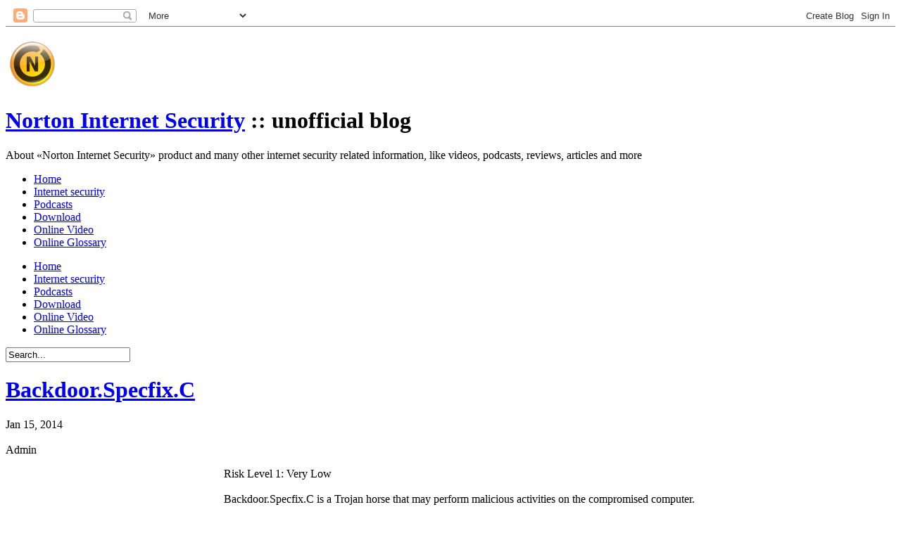

--- FILE ---
content_type: text/html; charset=UTF-8
request_url: http://www.nortoninternetsecurity.cc/2014/01/backdoorspecfixc.html
body_size: 8611
content:
<!DOCTYPE html>
<html dir='ltr' xmlns='http://www.w3.org/1999/xhtml' xmlns:b='http://www.google.com/2005/gml/b' xmlns:data='http://www.google.com/2005/gml/data' xmlns:expr='http://www.google.com/2005/gml/expr'>
<head>
<link href='https://www.blogger.com/static/v1/widgets/55013136-widget_css_bundle.css' rel='stylesheet' type='text/css'/>
<title>Backdoor.Specfix.C | Norton Internet Security</title>
<meta content='4xy3o2H4M0FehNlRRUOb8yIm_s_Tw0Kf7VkZgPvppck' name='google-site-verification'/>
<meta content='Grhl-5_0nLNxeQEODbKbbK3HJpz0iILErgL-W-bpOuM' name='google-site-verification'/>
<link href='https://blogger.googleusercontent.com/img/b/R29vZ2xl/AVvXsEh71zTAkLxAlo2vSBeN3n0mRhprjEx9GNdsYDOs-LipfVl4fyaFYHPUhwsWaT7Tw85pz64XK4aeJP5J50SKEY97jieA6Vz_B9CyqFhXcphU1dXpRl9zd_tBMWw8xpgkmAZpAVjn22bOB6s/' rel='icon' type='image/png'/>
<link href='http://norton-internet-security.appspot.com/blog_style.css' rel='stylesheet' type='text/css'/>
<link rel="alternate" type="application/atom+xml" title="Norton Internet Security - Atom" href="http://www.nortoninternetsecurity.cc/feeds/posts/default" />
<link rel="alternate" type="application/rss+xml" title="Norton Internet Security - RSS" href="http://www.nortoninternetsecurity.cc/feeds/posts/default?alt=rss" />
<link rel="service.post" type="application/atom+xml" title="Norton Internet Security - Atom" href="https://www.blogger.com/feeds/1849890129291729580/posts/default" />

<link rel="alternate" type="application/atom+xml" title="Norton Internet Security - Atom" href="http://www.nortoninternetsecurity.cc/feeds/3813455984124077875/comments/default" />
<style id='page-skin-1' type='text/css'><!--

--></style>
<link href='https://www.blogger.com/dyn-css/authorization.css?targetBlogID=1849890129291729580&amp;zx=c619ea33-d822-4c45-b987-89e4ba4729a1' media='none' onload='if(media!=&#39;all&#39;)media=&#39;all&#39;' rel='stylesheet'/><noscript><link href='https://www.blogger.com/dyn-css/authorization.css?targetBlogID=1849890129291729580&amp;zx=c619ea33-d822-4c45-b987-89e4ba4729a1' rel='stylesheet'/></noscript>
<meta name='google-adsense-platform-account' content='ca-host-pub-1556223355139109'/>
<meta name='google-adsense-platform-domain' content='blogspot.com'/>

<!-- data-ad-client=ca-pub-2720676934196903 -->

</head>
<body>
<div class='navbar section' id='navbar'><div class='widget Navbar' data-version='1' id='Navbar1'><script type="text/javascript">
    function setAttributeOnload(object, attribute, val) {
      if(window.addEventListener) {
        window.addEventListener('load',
          function(){ object[attribute] = val; }, false);
      } else {
        window.attachEvent('onload', function(){ object[attribute] = val; });
      }
    }
  </script>
<div id="navbar-iframe-container"></div>
<script type="text/javascript" src="https://apis.google.com/js/platform.js"></script>
<script type="text/javascript">
      gapi.load("gapi.iframes:gapi.iframes.style.bubble", function() {
        if (gapi.iframes && gapi.iframes.getContext) {
          gapi.iframes.getContext().openChild({
              url: 'https://www.blogger.com/navbar/1849890129291729580?po\x3d3813455984124077875\x26origin\x3dhttp://www.nortoninternetsecurity.cc',
              where: document.getElementById("navbar-iframe-container"),
              id: "navbar-iframe"
          });
        }
      });
    </script><script type="text/javascript">
(function() {
var script = document.createElement('script');
script.type = 'text/javascript';
script.src = '//pagead2.googlesyndication.com/pagead/js/google_top_exp.js';
var head = document.getElementsByTagName('head')[0];
if (head) {
head.appendChild(script);
}})();
</script>
</div></div>
<div id='outer-wrapper'>
<div id='wrap2'>
<div class='header section' id='header-ads'><div class='widget AdSense' data-version='1' id='AdSense1'>
<div class='top_ads_box'>
<a href='http://www.nortoninternetsecurity.cc/' title='Norton Internet Security'><img alt='Norton Internet Security logo' src='http://lh5.googleusercontent.com/_i3GgnL0qkW0/TcGu8NqXzuI/AAAAAAAAAVg/iTwCzZFW95Y/logo.png'/></a>
<script type="text/javascript"><!--
google_ad_client="pub-2720676934196903";
google_ad_host="pub-1556223355139109";
google_ad_width=728;
google_ad_height=90;
google_ad_format="728x90_as";
google_ad_type="text_image";
google_ad_host_channel="0001";
google_color_border="735434";
google_color_bg="735434";
google_color_link="95CD3C";
google_color_url="008000";
google_color_text="FFFFFF";
//--></script>
<script type="text/javascript"
  src="http://pagead2.googlesyndication.com/pagead/show_ads.js">
</script>
</div>
<div class='clear'></div>
</div></div>
<div id='header-wrapper'>
<div class='header section' id='header'><div class='widget Header' data-version='1' id='Header1'>
<div id='header-inner'>
<h1 class='title'>
<a href='http://www.nortoninternetsecurity.cc/'>Norton Internet Security</a>
 :: unofficial blog</h1>
<div><p class='description'>About &#171;Norton Internet Security&#187; product and many other internet security related information, like videos, podcasts, reviews, articles and more</p></div>
</div>
</div></div>
<!-- Social links <p class='socialmedia'></p> -->
<!-- Menu -->
<div id='nav'>
<div class='crosscol section' id='crosscol'><div class='widget LinkList' data-version='1' id='LinkList99'>
<div class='widget-content'>
<ul>
<li><a href='http://www.nortoninternetsecurity.cc/'>Home</a></li>
<li><a href='http://www.nortoninternetsecurity.cc/search/label/Internet%20Security'>Internet security</a></li>
<li><a href='http://www.nortoninternetsecurity.cc/search/label/Podcasts'>Podcasts</a></li>
<li><a href='http://www.nortoninternetsecurity.cc/search/label/Download'>Download</a></li>
<li><a href='http://www.nortoninternetsecurity.cc/search/label/Online%20Video'>Online Video</a></li>
<li><a href='http://www.nortoninternetsecurity.cc/search/label/Online%20Glossary'>Online Glossary</a></li>
</ul>
<div class='clear'></div>
</div>
<div>
<ul>
<li><a href='http://www.nortoninternetsecurity.cc/'>Home</a></li>
<li><a href='http://www.nortoninternetsecurity.cc/search/label/Internet%20Security'>Internet security</a></li>
<li><a href='http://www.nortoninternetsecurity.cc/search/label/Podcasts'>Podcasts</a></li>
<li><a href='http://www.nortoninternetsecurity.cc/search/label/Download'>Download</a></li>
<li><a href='http://www.nortoninternetsecurity.cc/search/label/Online%20Video'>Online Video</a></li>
<li><a href='http://www.nortoninternetsecurity.cc/search/label/Online%20Glossary'>Online Glossary</a></li>
</ul>
</div>
</div></div>
</div>
<!-- Search -->
<form action='http://www.nortoninternetsecurity.cc/search/' id='searchform' method='get'>
<input id='s' name='q' onblur='if(this.value==""){this.value="Search...";}' onclick='this.value="";' type='text' value='Search...'/>
<input id='searchsubmit' type='hidden'/>
</form>
</div>
<div id='content-wrapper'>
<div id='main-wrapper'>
<div class='main section' id='main'><div class='widget HTML' data-version='1' id='HTML2'>
<div class='widget-content'>
<script type="text/javascript">
<!--
function podcasting(file)
{
var object = '<embed type="application/x-shockwave-flash" src="http://www.symantec.com/flash/podcastPlayer.swf?file='+file+'" style="" id="pod" name="pod" bgcolor="#FFFFFF" quality="high" wmode="transparent" flashvars="autoStart=false&amp;songVolume=90&amp;OmnitureServerName=symanteccom&amp;language=en&amp;country=us&amp;segment=global&amp;section=podcasts" height="30" width="250">';
document.write(object);
}
//-->
</script>
</div>
<div class='clear'></div>
</div><div class='widget Blog' data-version='1' id='Blog1'>
<div class='blog-posts hfeed'>
<!--Can't find substitution for tag [defaultAdStart]-->
<div class='post hentry uncustomized-post-template'>
<a name='3813455984124077875'></a>
<h1 class='post-title entry-title'>
<a href='http://www.nortoninternetsecurity.cc/2014/01/backdoorspecfixc.html'>Backdoor.Specfix.C</a>
</h1>
<span class='date-header'>
Jan 15, 2014
<br/><br/>
</span>
<div class='post-header-line-1'>
<span class='post-author vcard'>
Admin
</span>
<span class='post-labels'>
</span>
<span class='post-comment-link'>
</span>
</div>
<div class='post-body entry-content'>
<div id='pfflAdv' style='float:left; width:300px; height:250px; margin:0 10px 10px 0'>
<script type='text/javascript'>
google_ad_client = "ca-pub-2720676934196903";
google_ad_slot = "4524840564";
google_ad_width = 300;
google_ad_height = 250;
</script>
<script src='http://pagead2.googlesyndication.com/pagead/show_ads.js' type='text/javascript'></script>
</div>
<p><div id="RiskLevelContainer" class="Risk_Lvl_Box Risk_Lvl1">Risk Level 1: Very Low</div><br/>Backdoor.Specfix.C is a Trojan horse that may perform malicious activities on the compromised computer. <br/><br/>Initial Daily Certified version of virus definitions for <a href="http://www.nortoninternetsecurity.cc/">Norton security</a> products was released on pending. It should be noted that users with the older versions of Norton Internet Security are limited to Daily LiveUpdate definitions. For more information, go to the page where the are described <a href="http://www.nortoninternetsecurity.cc/2012/01/types-of-virus-definitions-available.html">virus definitions</a> available for Norton products.<br/><br/><a name="more"></a><table class="ThreatSeverityAssessment"><caption>Backdoor.Specfix.C Threat Assessment</caption><tr><th>Component</th><th>Severity</th></tr><tr><td>Wild Level</td><td class="ThreatSeverityRow Severity_Lvl1">Low</td></tr><tr><td>Number of Infections</td><td class="ThreatSeverityRow Severity_Lvl1">0 - 49</td></tr><tr><td>Number of Sites</td><td class="ThreatSeverityRow Severity_Lvl1">0 - 2</td></tr><tr><td>Geographical Distribution</td><td class="ThreatSeverityRow Severity_Lvl1">Low</td></tr><tr><td>Threat Containment</td><td class="ThreatSeverityRow Severity_Lvl1">Easy</td></tr><tr><td>Removal</td><td class="ThreatSeverityRow Severity_Lvl1">Easy</td></tr><tr><td>Damage Level</td><td class="ThreatSeverityRow Severity_Lvl1">Low</td></tr><tr><td>Distribution Level</td><td class="ThreatSeverityRow Severity_Lvl1">Low</td></tr></table><br/><br/>According to the Symantec Threat Severity Assessment, overall risk of Backdoor.Specfix.C is now categorized as <b class="Risk_Lvl1">&laquo;Very Low&raquo;</b> &mdash; poses little threat to users; rarely even makes headlines; no reports in the wild. Read more about <a href="http://www.nortoninternetsecurity.cc/2012/01/threat-severity-assessment.html">Threat Severity Assessment</a>.<br/><br/>More information about Backdoor.Specfix.C, you can find on the official site of Symantec Corporation, where in addition to useful information you can find technical details and removal instructions: <a class="external" href="http://www.symantec.com/security_response/writeup.jsp?docid=2014-011500-2419-99" rel="external nofollow" target="_blank">www.symantec.com</a><br/><br/>It is also recommended to read the article <a href="http://www.nortoninternetsecurity.cc/2010/12/network-security-threats.html">Network security threats</a>, where you can find a brief description and explanation of the most dangerous security threats plus a few simple tips on how to protect your personal computer from them.</p>
<div style='clear:both;'></div>
</div>
<div class='post-footer'>
<p class='post-footer-line post-footer-line-1'>
<span class='post-backlinks post-comment-link'>
</span>
<span class='post-icons'>
<span class='item-control blog-admin pid-1780143791'>
<a href='https://www.blogger.com/post-edit.g?blogID=1849890129291729580&postID=3813455984124077875&from=pencil' title='Edit Post'><img alt='' class='icon-action' height='18' src='http://www.blogger.com/img/icon18_edit_allbkg.gif' width='18'/></a>
</span>
</span>
</p>
<p class='post-footer-line post-footer-line-2'></p>
<p class='post-footer-line post-footer-line-3'></p>
</div>
</div>
<div>
<script src='http://ajax.googleapis.com/ajax/libs/jquery/1.3.2/jquery.min.js' type='text/javascript'></script>
<script src='http://blogger-related-posts.googlecode.com/files/related-posts-widget-1.0.js' type='text/javascript'></script>
<h4 class='comment-post-message'><script type='text/javascript'>relatedPostsWidget({'relatedTitle':'More information','loadingText':'Loading more information about Backdoor.Specfix.C...'});</script></h4>
</div>
<div class='comments' id='comments'>
<a name='comments'></a>
<h4>
0
comments:
<em>(<a href='#comment-post-message'>+add yours?</a>)</em>
</h4>
<dl id='comments-block'>
</dl>
<p class='comment-footer'>
<div class='comment-form'>
<a name='comment-post-message'></a>
<a name='comment-form'></a>
<h4 id='comment-post-message'>Post a Comment</h4>
<p>
</p>
<p>Note: Only a member of this blog may post a comment.</p>
<a href='https://www.blogger.com/comment/frame/1849890129291729580?po=3813455984124077875&hl=en&saa=85391&origin=http://www.nortoninternetsecurity.cc' id='comment-editor-src'></a>
<iframe allowtransparency='true' class='blogger-iframe-colorize blogger-comment-from-post' frameborder='0' height='410' id='comment-editor' name='comment-editor' src='' width='100%'></iframe>
<!--Can't find substitution for tag [post.friendConnectJs]-->
<script src='https://www.blogger.com/static/v1/jsbin/1345082660-comment_from_post_iframe.js' type='text/javascript'></script>
<script type='text/javascript'>BLOG_CMT_createIframe('https://www.blogger.com/rpc_relay.html', '0');</script>
</div>
</p>
</div>
<!--Can't find substitution for tag [defaultAdEnd]-->
<div class='inline-ad'>
<script type="text/javascript"><!--
google_ad_client="pub-2720676934196903";
google_ad_host="pub-1556223355139109";
google_ad_width=728;
google_ad_height=15;
google_ad_format="728x15_0ads_al_s";
google_ad_host_channel="0001+S0020+L0007";
google_color_border="FFFFFF";
google_color_bg="FFFFFF";
google_color_link="0000FF";
google_color_url="008000";
google_color_text="000000";
//--></script>
<script type="text/javascript"
  src="http://pagead2.googlesyndication.com/pagead/show_ads.js">
</script>
</div>
<!--Can't find substitution for tag [adStart]-->
<!--Can't find substitution for tag [adEnd]-->
</div>
<div class='blog-pager' id='blog-pager'>
<span id='blog-pager-newer-link'><a class='blog-pager-newer-link' href='http://www.nortoninternetsecurity.cc/2014/01/w32pinfib.html' id='Blog1_blog-pager-newer-link' title='Newer Post'>Newer Post</a></span>
<span id='blog-pager-older-link'><a class='blog-pager-older-link' href='http://www.nortoninternetsecurity.cc/2014/01/w32docergas.html' id='Blog1_blog-pager-older-link' title='Older Post'>Older Post</a></span>
<a class='home-link' href='http://www.nortoninternetsecurity.cc/'>Home</a>
</div>
<div class='clear'>&#160;</div>
<div class='post-feeds'>
<div class='feed-links'>
Subscribe to:
<a class='feed-link' href='http://www.nortoninternetsecurity.cc/feeds/3813455984124077875/comments/default' target='_blank' type='application/atom+xml'>Post Comments (Atom)</a>
</div>
</div>
</div></div>
</div>
<div id='sidebar-wrapper'>
<div class='sidebar section' id='sidebar'><div class='widget AdSense' data-version='1' id='AdSense2'>
<div class='widget-content'>
<script type="text/javascript"><!--
google_ad_client="pub-2720676934196903";
google_ad_host="pub-1556223355139109";
google_ad_width=300;
google_ad_height=250;
google_ad_format="300x250_as";
google_ad_type="text_image";
google_ad_host_channel="0001";
google_color_border="FAFAD3";
google_color_bg="FAFAD3";
google_color_link="644527";
google_color_url="BD9F82";
google_color_text="333333";
//--></script>
<script type="text/javascript"
  src="http://pagead2.googlesyndication.com/pagead/show_ads.js">
</script>
<div class='clear'></div>
</div>
</div><div class='widget LinkList' data-version='1' id='LinkList1'>
<h2>Util Links</h2>
<div class='widget-content'>
<ul>
<li><a href='http://www.nortoninternetsecurity.cc/2011/07/norton-removal-tool.html'>Norton Removal Tool</a></li>
<li><a href='http://www.nortoninternetsecurity.cc/2011/06/history-of-norton-internet-security.html'>History of Norton Internet Security</a></li>
<li><a href='https://base64.guru/converter/decode'>Base64 Decode</a></li>
</ul>
<div class='clear'></div>
</div>
</div><div class='widget Label' data-version='1' id='Label1'>
<h2>Categories</h2>
<div class='widget-content list-label-widget-content'>
<ul>
<li>
<a dir='ltr' href='http://www.nortoninternetsecurity.cc/search/label/Android'>Android</a>
</li>
<li>
<a dir='ltr' href='http://www.nortoninternetsecurity.cc/search/label/Antiphishing'>Antiphishing</a>
</li>
<li>
<a dir='ltr' href='http://www.nortoninternetsecurity.cc/search/label/AntiSpam'>AntiSpam</a>
</li>
<li>
<a dir='ltr' href='http://www.nortoninternetsecurity.cc/search/label/app'>app</a>
</li>
<li>
<a dir='ltr' href='http://www.nortoninternetsecurity.cc/search/label/Articles'>Articles</a>
</li>
<li>
<a dir='ltr' href='http://www.nortoninternetsecurity.cc/search/label/AV-Test'>AV-Test</a>
</li>
<li>
<a dir='ltr' href='http://www.nortoninternetsecurity.cc/search/label/Beta'>Beta</a>
</li>
<li>
<a dir='ltr' href='http://www.nortoninternetsecurity.cc/search/label/Business'>Business</a>
</li>
<li>
<a dir='ltr' href='http://www.nortoninternetsecurity.cc/search/label/Cryptography'>Cryptography</a>
</li>
<li>
<a dir='ltr' href='http://www.nortoninternetsecurity.cc/search/label/Data%20protection'>Data protection</a>
</li>
<li>
<a dir='ltr' href='http://www.nortoninternetsecurity.cc/search/label/DDoS'>DDoS</a>
</li>
<li>
<a dir='ltr' href='http://www.nortoninternetsecurity.cc/search/label/Definition%20updates'>Definition updates</a>
</li>
<li>
<a dir='ltr' href='http://www.nortoninternetsecurity.cc/search/label/DNS'>DNS</a>
</li>
<li>
<a dir='ltr' href='http://www.nortoninternetsecurity.cc/search/label/Download'>Download</a>
</li>
<li>
<a dir='ltr' href='http://www.nortoninternetsecurity.cc/search/label/Education'>Education</a>
</li>
<li>
<a dir='ltr' href='http://www.nortoninternetsecurity.cc/search/label/Encryption'>Encryption</a>
</li>
<li>
<a dir='ltr' href='http://www.nortoninternetsecurity.cc/search/label/Events'>Events</a>
</li>
<li>
<a dir='ltr' href='http://www.nortoninternetsecurity.cc/search/label/Facebook'>Facebook</a>
</li>
<li>
<a dir='ltr' href='http://www.nortoninternetsecurity.cc/search/label/FAQ'>FAQ</a>
</li>
<li>
<a dir='ltr' href='http://www.nortoninternetsecurity.cc/search/label/FBI'>FBI</a>
</li>
<li>
<a dir='ltr' href='http://www.nortoninternetsecurity.cc/search/label/Features'>Features</a>
</li>
<li>
<a dir='ltr' href='http://www.nortoninternetsecurity.cc/search/label/Firewall'>Firewall</a>
</li>
<li>
<a dir='ltr' href='http://www.nortoninternetsecurity.cc/search/label/Free'>Free</a>
</li>
<li>
<a dir='ltr' href='http://www.nortoninternetsecurity.cc/search/label/Getting%20started'>Getting started</a>
</li>
<li>
<a dir='ltr' href='http://www.nortoninternetsecurity.cc/search/label/History'>History</a>
</li>
<li>
<a dir='ltr' href='http://www.nortoninternetsecurity.cc/search/label/Identity%20Safe'>Identity Safe</a>
</li>
<li>
<a dir='ltr' href='http://www.nortoninternetsecurity.cc/search/label/Identity%20Theft'>Identity Theft</a>
</li>
<li>
<a dir='ltr' href='http://www.nortoninternetsecurity.cc/search/label/Insight'>Insight</a>
</li>
<li>
<a dir='ltr' href='http://www.nortoninternetsecurity.cc/search/label/Internet%20Confidence'>Internet Confidence</a>
</li>
<li>
<a dir='ltr' href='http://www.nortoninternetsecurity.cc/search/label/Internet%20Security'>Internet Security</a>
</li>
<li>
<a dir='ltr' href='http://www.nortoninternetsecurity.cc/search/label/Intrusion'>Intrusion</a>
</li>
<li>
<a dir='ltr' href='http://www.nortoninternetsecurity.cc/search/label/ISTR'>ISTR</a>
</li>
<li>
<a dir='ltr' href='http://www.nortoninternetsecurity.cc/search/label/LiveUpdate'>LiveUpdate</a>
</li>
<li>
<a dir='ltr' href='http://www.nortoninternetsecurity.cc/search/label/Mobile'>Mobile</a>
</li>
<li>
<a dir='ltr' href='http://www.nortoninternetsecurity.cc/search/label/Monitoring'>Monitoring</a>
</li>
<li>
<a dir='ltr' href='http://www.nortoninternetsecurity.cc/search/label/Network'>Network</a>
</li>
<li>
<a dir='ltr' href='http://www.nortoninternetsecurity.cc/search/label/Norton%20Account'>Norton Account</a>
</li>
<li>
<a dir='ltr' href='http://www.nortoninternetsecurity.cc/search/label/Online%20Glossary'>Online Glossary</a>
</li>
<li>
<a dir='ltr' href='http://www.nortoninternetsecurity.cc/search/label/Online%20Video'>Online Video</a>
</li>
<li>
<a dir='ltr' href='http://www.nortoninternetsecurity.cc/search/label/Optimization'>Optimization</a>
</li>
<li>
<a dir='ltr' href='http://www.nortoninternetsecurity.cc/search/label/phishing'>phishing</a>
</li>
<li>
<a dir='ltr' href='http://www.nortoninternetsecurity.cc/search/label/Podcasts'>Podcasts</a>
</li>
<li>
<a dir='ltr' href='http://www.nortoninternetsecurity.cc/search/label/Problems'>Problems</a>
</li>
<li>
<a dir='ltr' href='http://www.nortoninternetsecurity.cc/search/label/product'>product</a>
</li>
<li>
<a dir='ltr' href='http://www.nortoninternetsecurity.cc/search/label/Product%20Key'>Product Key</a>
</li>
<li>
<a dir='ltr' href='http://www.nortoninternetsecurity.cc/search/label/Product%20Tutorials'>Product Tutorials</a>
</li>
<li>
<a dir='ltr' href='http://www.nortoninternetsecurity.cc/search/label/Quarantine'>Quarantine</a>
</li>
<li>
<a dir='ltr' href='http://www.nortoninternetsecurity.cc/search/label/Remove%20threats'>Remove threats</a>
</li>
<li>
<a dir='ltr' href='http://www.nortoninternetsecurity.cc/search/label/Report'>Report</a>
</li>
<li>
<a dir='ltr' href='http://www.nortoninternetsecurity.cc/search/label/Rescue%20Tools'>Rescue Tools</a>
</li>
<li>
<a dir='ltr' href='http://www.nortoninternetsecurity.cc/search/label/research'>research</a>
</li>
<li>
<a dir='ltr' href='http://www.nortoninternetsecurity.cc/search/label/Reviews'>Reviews</a>
</li>
<li>
<a dir='ltr' href='http://www.nortoninternetsecurity.cc/search/label/Risks'>Risks</a>
</li>
<li>
<a dir='ltr' href='http://www.nortoninternetsecurity.cc/search/label/rogue'>rogue</a>
</li>
<li>
<a dir='ltr' href='http://www.nortoninternetsecurity.cc/search/label/Safe%20Web'>Safe Web</a>
</li>
<li>
<a dir='ltr' href='http://www.nortoninternetsecurity.cc/search/label/Scam'>Scam</a>
</li>
<li>
<a dir='ltr' href='http://www.nortoninternetsecurity.cc/search/label/scammers'>scammers</a>
</li>
<li>
<a dir='ltr' href='http://www.nortoninternetsecurity.cc/search/label/Scan'>Scan</a>
</li>
<li>
<a dir='ltr' href='http://www.nortoninternetsecurity.cc/search/label/security'>security</a>
</li>
<li>
<a dir='ltr' href='http://www.nortoninternetsecurity.cc/search/label/Security%20courses'>Security courses</a>
</li>
<li>
<a dir='ltr' href='http://www.nortoninternetsecurity.cc/search/label/Security%20Updates'>Security Updates</a>
</li>
<li>
<a dir='ltr' href='http://www.nortoninternetsecurity.cc/search/label/Settings'>Settings</a>
</li>
<li>
<a dir='ltr' href='http://www.nortoninternetsecurity.cc/search/label/Silent%20Mode'>Silent Mode</a>
</li>
<li>
<a dir='ltr' href='http://www.nortoninternetsecurity.cc/search/label/Social%20network'>Social network</a>
</li>
<li>
<a dir='ltr' href='http://www.nortoninternetsecurity.cc/search/label/Solutions'>Solutions</a>
</li>
<li>
<a dir='ltr' href='http://www.nortoninternetsecurity.cc/search/label/SONAR'>SONAR</a>
</li>
<li>
<a dir='ltr' href='http://www.nortoninternetsecurity.cc/search/label/Spam'>Spam</a>
</li>
<li>
<a dir='ltr' href='http://www.nortoninternetsecurity.cc/search/label/Special%20offers'>Special offers</a>
</li>
<li>
<a dir='ltr' href='http://www.nortoninternetsecurity.cc/search/label/Spyware'>Spyware</a>
</li>
<li>
<a dir='ltr' href='http://www.nortoninternetsecurity.cc/search/label/Support'>Support</a>
</li>
<li>
<a dir='ltr' href='http://www.nortoninternetsecurity.cc/search/label/Surfing'>Surfing</a>
</li>
<li>
<a dir='ltr' href='http://www.nortoninternetsecurity.cc/search/label/Tasks'>Tasks</a>
</li>
<li>
<a dir='ltr' href='http://www.nortoninternetsecurity.cc/search/label/testing'>testing</a>
</li>
<li>
<a dir='ltr' href='http://www.nortoninternetsecurity.cc/search/label/ThreatCon'>ThreatCon</a>
</li>
<li>
<a dir='ltr' href='http://www.nortoninternetsecurity.cc/search/label/Threats'>Threats</a>
</li>
<li>
<a dir='ltr' href='http://www.nortoninternetsecurity.cc/search/label/Toolbar'>Toolbar</a>
</li>
<li>
<a dir='ltr' href='http://www.nortoninternetsecurity.cc/search/label/Training'>Training</a>
</li>
<li>
<a dir='ltr' href='http://www.nortoninternetsecurity.cc/search/label/Trial'>Trial</a>
</li>
<li>
<a dir='ltr' href='http://www.nortoninternetsecurity.cc/search/label/Twitter'>Twitter</a>
</li>
<li>
<a dir='ltr' href='http://www.nortoninternetsecurity.cc/search/label/US-CERT'>US-CERT</a>
</li>
<li>
<a dir='ltr' href='http://www.nortoninternetsecurity.cc/search/label/Viruses'>Viruses</a>
</li>
<li>
<a dir='ltr' href='http://www.nortoninternetsecurity.cc/search/label/Vulnerability'>Vulnerability</a>
</li>
<li>
<a dir='ltr' href='http://www.nortoninternetsecurity.cc/search/label/Web'>Web</a>
</li>
<li>
<a dir='ltr' href='http://www.nortoninternetsecurity.cc/search/label/Webcast'>Webcast</a>
</li>
<li>
<a dir='ltr' href='http://www.nortoninternetsecurity.cc/search/label/website'>website</a>
</li>
<li>
<a dir='ltr' href='http://www.nortoninternetsecurity.cc/search/label/Windows'>Windows</a>
</li>
<li>
<a dir='ltr' href='http://www.nortoninternetsecurity.cc/search/label/XSS'>XSS</a>
</li>
</ul>
<div class='clear'></div>
</div>
</div><div class='widget BlogArchive' data-version='1' id='BlogArchive1'>
<h2>Archive</h2>
<div class='widget-content'>
<div id='ArchiveList'>
<div id='BlogArchive1_ArchiveList'>
<ul>
<li class='archivedate'><a href='http://www.nortoninternetsecurity.cc/2016/08/'>August 2016</a> (1)</li>
<li class='archivedate'><a href='http://www.nortoninternetsecurity.cc/2015/05/'>May 2015</a> (26)</li>
<li class='archivedate'><a href='http://www.nortoninternetsecurity.cc/2015/04/'>April 2015</a> (60)</li>
<li class='archivedate'><a href='http://www.nortoninternetsecurity.cc/2015/03/'>March 2015</a> (68)</li>
<li class='archivedate'><a href='http://www.nortoninternetsecurity.cc/2015/02/'>February 2015</a> (60)</li>
<li class='archivedate'><a href='http://www.nortoninternetsecurity.cc/2015/01/'>January 2015</a> (49)</li>
<li class='archivedate'><a href='http://www.nortoninternetsecurity.cc/2014/12/'>December 2014</a> (43)</li>
<li class='archivedate'><a href='http://www.nortoninternetsecurity.cc/2014/11/'>November 2014</a> (57)</li>
<li class='archivedate'><a href='http://www.nortoninternetsecurity.cc/2014/10/'>October 2014</a> (60)</li>
<li class='archivedate'><a href='http://www.nortoninternetsecurity.cc/2014/09/'>September 2014</a> (39)</li>
<li class='archivedate'><a href='http://www.nortoninternetsecurity.cc/2014/08/'>August 2014</a> (65)</li>
<li class='archivedate'><a href='http://www.nortoninternetsecurity.cc/2014/07/'>July 2014</a> (64)</li>
<li class='archivedate'><a href='http://www.nortoninternetsecurity.cc/2014/06/'>June 2014</a> (46)</li>
<li class='archivedate'><a href='http://www.nortoninternetsecurity.cc/2014/05/'>May 2014</a> (39)</li>
<li class='archivedate'><a href='http://www.nortoninternetsecurity.cc/2014/04/'>April 2014</a> (50)</li>
<li class='archivedate'><a href='http://www.nortoninternetsecurity.cc/2014/03/'>March 2014</a> (44)</li>
<li class='archivedate'><a href='http://www.nortoninternetsecurity.cc/2014/02/'>February 2014</a> (39)</li>
<li class='archivedate'><a href='http://www.nortoninternetsecurity.cc/2014/01/'>January 2014</a> (43)</li>
<li class='archivedate'><a href='http://www.nortoninternetsecurity.cc/2013/12/'>December 2013</a> (39)</li>
<li class='archivedate'><a href='http://www.nortoninternetsecurity.cc/2013/11/'>November 2013</a> (61)</li>
<li class='archivedate'><a href='http://www.nortoninternetsecurity.cc/2013/10/'>October 2013</a> (28)</li>
<li class='archivedate'><a href='http://www.nortoninternetsecurity.cc/2013/09/'>September 2013</a> (61)</li>
<li class='archivedate'><a href='http://www.nortoninternetsecurity.cc/2013/08/'>August 2013</a> (51)</li>
<li class='archivedate'><a href='http://www.nortoninternetsecurity.cc/2013/07/'>July 2013</a> (53)</li>
<li class='archivedate'><a href='http://www.nortoninternetsecurity.cc/2013/06/'>June 2013</a> (55)</li>
<li class='archivedate'><a href='http://www.nortoninternetsecurity.cc/2013/05/'>May 2013</a> (53)</li>
<li class='archivedate'><a href='http://www.nortoninternetsecurity.cc/2013/04/'>April 2013</a> (53)</li>
<li class='archivedate'><a href='http://www.nortoninternetsecurity.cc/2013/03/'>March 2013</a> (54)</li>
<li class='archivedate'><a href='http://www.nortoninternetsecurity.cc/2013/02/'>February 2013</a> (49)</li>
<li class='archivedate'><a href='http://www.nortoninternetsecurity.cc/2013/01/'>January 2013</a> (41)</li>
<li class='archivedate'><a href='http://www.nortoninternetsecurity.cc/2012/10/'>October 2012</a> (29)</li>
<li class='archivedate'><a href='http://www.nortoninternetsecurity.cc/2012/09/'>September 2012</a> (39)</li>
<li class='archivedate'><a href='http://www.nortoninternetsecurity.cc/2012/08/'>August 2012</a> (68)</li>
<li class='archivedate'><a href='http://www.nortoninternetsecurity.cc/2012/07/'>July 2012</a> (70)</li>
<li class='archivedate'><a href='http://www.nortoninternetsecurity.cc/2012/06/'>June 2012</a> (60)</li>
<li class='archivedate'><a href='http://www.nortoninternetsecurity.cc/2012/05/'>May 2012</a> (88)</li>
<li class='archivedate'><a href='http://www.nortoninternetsecurity.cc/2012/04/'>April 2012</a> (76)</li>
<li class='archivedate'><a href='http://www.nortoninternetsecurity.cc/2012/03/'>March 2012</a> (78)</li>
<li class='archivedate'><a href='http://www.nortoninternetsecurity.cc/2012/02/'>February 2012</a> (96)</li>
<li class='archivedate'><a href='http://www.nortoninternetsecurity.cc/2012/01/'>January 2012</a> (26)</li>
<li class='archivedate'><a href='http://www.nortoninternetsecurity.cc/2011/12/'>December 2011</a> (21)</li>
<li class='archivedate'><a href='http://www.nortoninternetsecurity.cc/2011/11/'>November 2011</a> (20)</li>
<li class='archivedate'><a href='http://www.nortoninternetsecurity.cc/2011/10/'>October 2011</a> (19)</li>
<li class='archivedate'><a href='http://www.nortoninternetsecurity.cc/2011/09/'>September 2011</a> (24)</li>
<li class='archivedate'><a href='http://www.nortoninternetsecurity.cc/2011/08/'>August 2011</a> (21)</li>
<li class='archivedate'><a href='http://www.nortoninternetsecurity.cc/2011/07/'>July 2011</a> (28)</li>
<li class='archivedate'><a href='http://www.nortoninternetsecurity.cc/2011/06/'>June 2011</a> (8)</li>
<li class='archivedate'><a href='http://www.nortoninternetsecurity.cc/2011/05/'>May 2011</a> (2)</li>
<li class='archivedate'><a href='http://www.nortoninternetsecurity.cc/2011/04/'>April 2011</a> (15)</li>
<li class='archivedate'><a href='http://www.nortoninternetsecurity.cc/2011/03/'>March 2011</a> (5)</li>
<li class='archivedate'><a href='http://www.nortoninternetsecurity.cc/2011/02/'>February 2011</a> (2)</li>
<li class='archivedate'><a href='http://www.nortoninternetsecurity.cc/2011/01/'>January 2011</a> (1)</li>
<li class='archivedate'><a href='http://www.nortoninternetsecurity.cc/2010/12/'>December 2010</a> (2)</li>
<li class='archivedate'><a href='http://www.nortoninternetsecurity.cc/2010/11/'>November 2010</a> (3)</li>
<li class='archivedate'><a href='http://www.nortoninternetsecurity.cc/2010/09/'>September 2010</a> (2)</li>
<li class='archivedate'><a href='http://www.nortoninternetsecurity.cc/2010/08/'>August 2010</a> (10)</li>
<li class='archivedate'><a href='http://www.nortoninternetsecurity.cc/2010/07/'>July 2010</a> (9)</li>
<li class='archivedate'><a href='http://www.nortoninternetsecurity.cc/2010/06/'>June 2010</a> (44)</li>
<li class='archivedate'><a href='http://www.nortoninternetsecurity.cc/2010/05/'>May 2010</a> (55)</li>
<li class='archivedate'><a href='http://www.nortoninternetsecurity.cc/2010/04/'>April 2010</a> (77)</li>
</ul>
</div>
</div>
<div class='clear'></div>
</div>
</div>
</div>
</div>
<div class='clear'>&#160;</div>
</div>
<div class='section' id='footer-wrapper'><div class='widget HTML' data-version='1' id='HTML4'>
design by <b>N.Design Studio</b> | powered by <b>Blogger</b>

<!-- Listed in <a target="_blank" href="http://www.hotvsnot.com/Computers/Security/"><b>Security Directory</b></a> -->
<div class='clear'></div>
</div><div class='widget HTML' data-version='1' id='HTML5'>
Copyright &#169; 2010-2013 <a href='http://www.nortoninternetsecurity.cc/' title="Norton Internet Security"><strong>Norton Internet Security</strong></a>
<div class='clear'></div>
</div></div>
</div>
</div>
<script src='http://norton-internet-security.appspot.com/blog_functions.js' type='text/javascript'></script>
<script type='text/javascript'>
var gaJsHost = (("https:" == document.location.protocol) ? "https://ssl." : "http://www.");
document.write(unescape("%3Cscript src='" + gaJsHost + "google-analytics.com/ga.js' type='text/javascript'%3E%3C/script%3E"));
</script>
<script type='text/javascript'>
try {
var pageTracker = _gat._getTracker("UA-16301372-2");
pageTracker._trackPageview();
} catch(err) {}
</script>

<script type="text/javascript" src="https://www.blogger.com/static/v1/widgets/2792570969-widgets.js"></script>
<script type='text/javascript'>
window['__wavt'] = 'AOuZoY6K06zTdN1bfaZNEzHOkkzYygiF8g:1764020199434';_WidgetManager._Init('//www.blogger.com/rearrange?blogID\x3d1849890129291729580','//www.nortoninternetsecurity.cc/2014/01/backdoorspecfixc.html','1849890129291729580');
_WidgetManager._SetDataContext([{'name': 'blog', 'data': {'blogId': '1849890129291729580', 'title': 'Norton Internet Security', 'url': 'http://www.nortoninternetsecurity.cc/2014/01/backdoorspecfixc.html', 'canonicalUrl': 'http://www.nortoninternetsecurity.cc/2014/01/backdoorspecfixc.html', 'homepageUrl': 'http://www.nortoninternetsecurity.cc/', 'searchUrl': 'http://www.nortoninternetsecurity.cc/search', 'canonicalHomepageUrl': 'http://www.nortoninternetsecurity.cc/', 'blogspotFaviconUrl': 'http://www.nortoninternetsecurity.cc/favicon.ico', 'bloggerUrl': 'https://www.blogger.com', 'hasCustomDomain': true, 'httpsEnabled': true, 'enabledCommentProfileImages': true, 'gPlusViewType': 'FILTERED_POSTMOD', 'adultContent': false, 'analyticsAccountNumber': '', 'encoding': 'UTF-8', 'locale': 'en', 'localeUnderscoreDelimited': 'en', 'languageDirection': 'ltr', 'isPrivate': false, 'isMobile': false, 'isMobileRequest': false, 'mobileClass': '', 'isPrivateBlog': false, 'isDynamicViewsAvailable': true, 'feedLinks': '\x3clink rel\x3d\x22alternate\x22 type\x3d\x22application/atom+xml\x22 title\x3d\x22Norton Internet Security - Atom\x22 href\x3d\x22http://www.nortoninternetsecurity.cc/feeds/posts/default\x22 /\x3e\n\x3clink rel\x3d\x22alternate\x22 type\x3d\x22application/rss+xml\x22 title\x3d\x22Norton Internet Security - RSS\x22 href\x3d\x22http://www.nortoninternetsecurity.cc/feeds/posts/default?alt\x3drss\x22 /\x3e\n\x3clink rel\x3d\x22service.post\x22 type\x3d\x22application/atom+xml\x22 title\x3d\x22Norton Internet Security - Atom\x22 href\x3d\x22https://www.blogger.com/feeds/1849890129291729580/posts/default\x22 /\x3e\n\n\x3clink rel\x3d\x22alternate\x22 type\x3d\x22application/atom+xml\x22 title\x3d\x22Norton Internet Security - Atom\x22 href\x3d\x22http://www.nortoninternetsecurity.cc/feeds/3813455984124077875/comments/default\x22 /\x3e\n', 'meTag': '', 'adsenseClientId': 'ca-pub-2720676934196903', 'adsenseHostId': 'ca-host-pub-1556223355139109', 'adsenseHasAds': true, 'adsenseAutoAds': false, 'boqCommentIframeForm': true, 'loginRedirectParam': '', 'isGoogleEverywhereLinkTooltipEnabled': true, 'view': '', 'dynamicViewsCommentsSrc': '//www.blogblog.com/dynamicviews/4224c15c4e7c9321/js/comments.js', 'dynamicViewsScriptSrc': '//www.blogblog.com/dynamicviews/e62bb4d4d9187dd5', 'plusOneApiSrc': 'https://apis.google.com/js/platform.js', 'disableGComments': true, 'interstitialAccepted': false, 'sharing': {'platforms': [{'name': 'Get link', 'key': 'link', 'shareMessage': 'Get link', 'target': ''}, {'name': 'Facebook', 'key': 'facebook', 'shareMessage': 'Share to Facebook', 'target': 'facebook'}, {'name': 'BlogThis!', 'key': 'blogThis', 'shareMessage': 'BlogThis!', 'target': 'blog'}, {'name': 'X', 'key': 'twitter', 'shareMessage': 'Share to X', 'target': 'twitter'}, {'name': 'Pinterest', 'key': 'pinterest', 'shareMessage': 'Share to Pinterest', 'target': 'pinterest'}, {'name': 'Email', 'key': 'email', 'shareMessage': 'Email', 'target': 'email'}], 'disableGooglePlus': true, 'googlePlusShareButtonWidth': 0, 'googlePlusBootstrap': '\x3cscript type\x3d\x22text/javascript\x22\x3ewindow.___gcfg \x3d {\x27lang\x27: \x27en\x27};\x3c/script\x3e'}, 'hasCustomJumpLinkMessage': true, 'jumpLinkMessage': 'Read full article', 'pageType': 'item', 'postId': '3813455984124077875', 'pageName': 'Backdoor.Specfix.C', 'pageTitle': 'Norton Internet Security: Backdoor.Specfix.C'}}, {'name': 'features', 'data': {}}, {'name': 'messages', 'data': {'edit': 'Edit', 'linkCopiedToClipboard': 'Link copied to clipboard!', 'ok': 'Ok', 'postLink': 'Post Link'}}, {'name': 'template', 'data': {'name': 'custom', 'localizedName': 'Custom', 'isResponsive': false, 'isAlternateRendering': false, 'isCustom': true}}, {'name': 'view', 'data': {'classic': {'name': 'classic', 'url': '?view\x3dclassic'}, 'flipcard': {'name': 'flipcard', 'url': '?view\x3dflipcard'}, 'magazine': {'name': 'magazine', 'url': '?view\x3dmagazine'}, 'mosaic': {'name': 'mosaic', 'url': '?view\x3dmosaic'}, 'sidebar': {'name': 'sidebar', 'url': '?view\x3dsidebar'}, 'snapshot': {'name': 'snapshot', 'url': '?view\x3dsnapshot'}, 'timeslide': {'name': 'timeslide', 'url': '?view\x3dtimeslide'}, 'isMobile': false, 'title': 'Backdoor.Specfix.C', 'description': 'Risk Level 1: Very Low Backdoor.Specfix.C is a Trojan horse that may perform malicious activities on the compromised computer. Initial Daily...', 'url': 'http://www.nortoninternetsecurity.cc/2014/01/backdoorspecfixc.html', 'type': 'item', 'isSingleItem': true, 'isMultipleItems': false, 'isError': false, 'isPage': false, 'isPost': true, 'isHomepage': false, 'isArchive': false, 'isLabelSearch': false, 'postId': 3813455984124077875}}]);
_WidgetManager._RegisterWidget('_NavbarView', new _WidgetInfo('Navbar1', 'navbar', document.getElementById('Navbar1'), {}, 'displayModeFull'));
_WidgetManager._RegisterWidget('_AdSenseView', new _WidgetInfo('AdSense1', 'header-ads', document.getElementById('AdSense1'), {}, 'displayModeFull'));
_WidgetManager._RegisterWidget('_HeaderView', new _WidgetInfo('Header1', 'header', document.getElementById('Header1'), {}, 'displayModeFull'));
_WidgetManager._RegisterWidget('_LinkListView', new _WidgetInfo('LinkList99', 'crosscol', document.getElementById('LinkList99'), {}, 'displayModeFull'));
_WidgetManager._RegisterWidget('_HTMLView', new _WidgetInfo('HTML2', 'main', document.getElementById('HTML2'), {}, 'displayModeFull'));
_WidgetManager._RegisterWidget('_BlogView', new _WidgetInfo('Blog1', 'main', document.getElementById('Blog1'), {'cmtInteractionsEnabled': false, 'lightboxEnabled': true, 'lightboxModuleUrl': 'https://www.blogger.com/static/v1/jsbin/1990058615-lbx.js', 'lightboxCssUrl': 'https://www.blogger.com/static/v1/v-css/828616780-lightbox_bundle.css'}, 'displayModeFull'));
_WidgetManager._RegisterWidget('_AdSenseView', new _WidgetInfo('AdSense2', 'sidebar', document.getElementById('AdSense2'), {}, 'displayModeFull'));
_WidgetManager._RegisterWidget('_LinkListView', new _WidgetInfo('LinkList1', 'sidebar', document.getElementById('LinkList1'), {}, 'displayModeFull'));
_WidgetManager._RegisterWidget('_LabelView', new _WidgetInfo('Label1', 'sidebar', document.getElementById('Label1'), {}, 'displayModeFull'));
_WidgetManager._RegisterWidget('_BlogArchiveView', new _WidgetInfo('BlogArchive1', 'sidebar', document.getElementById('BlogArchive1'), {'languageDirection': 'ltr', 'loadingMessage': 'Loading\x26hellip;'}, 'displayModeFull'));
_WidgetManager._RegisterWidget('_HTMLView', new _WidgetInfo('HTML4', 'footer-wrapper', document.getElementById('HTML4'), {}, 'displayModeFull'));
_WidgetManager._RegisterWidget('_HTMLView', new _WidgetInfo('HTML5', 'footer-wrapper', document.getElementById('HTML5'), {}, 'displayModeFull'));
</script>
</body>
</html>

--- FILE ---
content_type: text/html; charset=utf-8
request_url: https://www.google.com/recaptcha/api2/aframe
body_size: 262
content:
<!DOCTYPE HTML><html><head><meta http-equiv="content-type" content="text/html; charset=UTF-8"></head><body><script nonce="sMNeotKgI3Op2cEEL-EY8g">/** Anti-fraud and anti-abuse applications only. See google.com/recaptcha */ try{var clients={'sodar':'https://pagead2.googlesyndication.com/pagead/sodar?'};window.addEventListener("message",function(a){try{if(a.source===window.parent){var b=JSON.parse(a.data);var c=clients[b['id']];if(c){var d=document.createElement('img');d.src=c+b['params']+'&rc='+(localStorage.getItem("rc::a")?sessionStorage.getItem("rc::b"):"");window.document.body.appendChild(d);sessionStorage.setItem("rc::e",parseInt(sessionStorage.getItem("rc::e")||0)+1);localStorage.setItem("rc::h",'1764020202548');}}}catch(b){}});window.parent.postMessage("_grecaptcha_ready", "*");}catch(b){}</script></body></html>